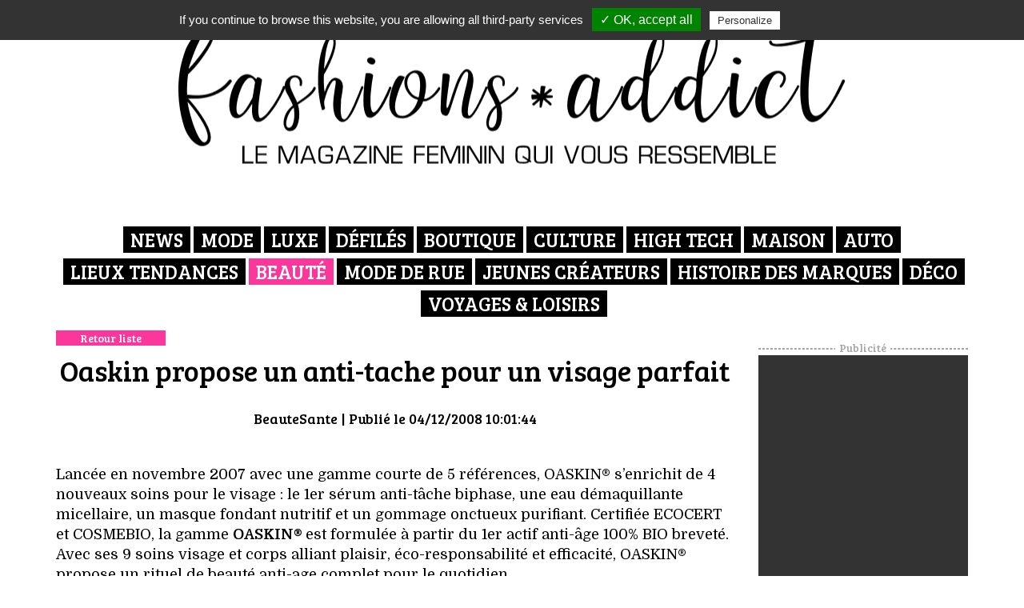

--- FILE ---
content_type: text/html
request_url: https://www.fashions-addict.com/Oaskin-propose-un-anti-tache-pour-un-visage-parfait_461___255.html
body_size: 7860
content:
<!DOCTYPE HTML>
<html xmlns="http://www.w3.org/1999/xhtml" xml:lang="fr" lang="fr">
<head>
<meta charset="iso-8859-1"/>
<title>Oaskin propose un anti-tache pour un visage parfait</title>
<meta http-equiv="X-UA-Compatible" content="IE=edge">
<meta name="viewport" content="width=device-width, initial-scale=1">
<meta name="description" content="Lancée en novembre 2007 avec une gamme courte de 5 références, OASKIN® s’enrichit de 4 nouveaux soins pour le visage : le 1er sérum anti-tâche biphase, une eau démaquillante micellaire, un masque fondant nutritif et un gommage onctueux purifiant. Certifiée ECOCERT et COSMEBIO, la gamme OASKIN® est formulée à partir du 1er actif anti-âge 100% BIO breveté. Avec ses 9 soins visage et corps alliant plaisir, éco-responsabilité et efficacité, OASKIN® propose un rituel de beauté anti-age complet pour le quotidien.La nouveauté essentielle de cette gamme est le Dépigmentant Biphase OASKIN®, il gomme les tâches existantes de la peau (masque de grossesse, tâches dues à l’âge, au soleil…) grâce à l’action synergique de l’actif Oaskin®, l’hydrolat de bleuet et de chêne. Testé cliniquement, ce soin haute technologie hydrate intensément la peau durant 8 heures non stop. Légèrement parfumé aux agrumes, il se vaporise agréablement sur la peau du visage, du décolleté, des mains par légers massages laissant une sensation de fraîcheur.Une gamme de soins à découvrir en pharmacies, parapharmacies et magasins bio.INFOS PRATIQUES :OASKIN® Dépigmentant Biphase - Anti-tâches / Hydratation 8h(15 ml) - Prix : 29 euros" />
<meta name="keywords" content="beauté, maquillage, soin, make up, luxe, parfum, fragrance, vernis, rouge à lèvre, conseils, tendance, spa, massage, santé, " />
<meta NAME="Author" CONTENT="www.fashions-addict.com 2007-2026" />
<link rel="canonical" href="/Oaskin-propose-un-anti-tache-pour-un-visage-parfait_461___255.html" />
<link rel="index" href="?id=461" />
<link rel="shortcut icon" href="/images/skins/202/favicon.ico" />
<link rel="stylesheet" type="text/css" href="/css/bootstrap-3.3.6.min.css" />
<link rel="stylesheet" type="text/css" href="/css/font-awesome.min.css" />
<link rel="stylesheet" type="text/css" href="/css/cart.css" />
<link rel="stylesheet" type="text/css" href="/css/dhtmlxcalendar.css" />
<link rel="stylesheet" href="/css/blueimp-gallery.min.css">
<link rel="stylesheet" type="text/css" href="/css/snippets.css" />
<script type="text/javascript" src="/js/jquery-2.2.1.min.js"></script>
<script type="text/javascript" src="/js/bootstrap-3.3.6.min.js"></script>

<script type="text/javascript" src="/js/script.js"></script>
<script type="text/javascript" src="/js/mlobjects.js"></script>
<script src="/js/blueimp-gallery.min.js"></script>
<script src="/js/jquery.blueimp-gallery.min.js"></script>
<link rel="stylesheet" type="text/css" href="/images/skins/202/style.css" />
<script type="text/javascript">
var skinPath='/images/skins/202/';
var urlmprime='/imprime.asp?id=461&cat=&idp=&idf=255&id_sous_menu=&idl=';
var microCookieUrl='';
</script>
<!-- Google Tag Manager -->
<!-- <script>(function(w,d,s,l,i){w[l]=w[l]||[];w[l].push({'gtm.start': -->
<!-- new Date().getTime(),event:'gtm.js'});var f=d.getElementsByTagName(s)[0], -->
<!-- j=d.createElement(s),dl=l!='dataLayer'?'&l='+l:'';j.async=true;j.src= -->
<!-- 'https://www.googletagmanager.com/gtm.js?id='+i+dl;f.parentNode.insertBefore(j,f); -->
<!-- })(window,document,'script','dataLayer','GTM-PZKW3QK');</script> -->
<!-- End Google Tag Manager -->

<!-- Obligatoires au fonctionnement du site -->
<!-- Go to www.addthis.com/dashboard to customize your tools -->
<!-- <script type="text/javascript" src="//s7.addthis.com/js/300/addthis_widget.js#pubid=ra-5421393e539e9bd0" async="async"></script> -->

<link rel="stylesheet" type="text/css" href="/images/files/hamburgers.min.css">
<link href="https://fonts.googleapis.com/css?family=Bree+Serif|Domine:400,700" rel="stylesheet">

<!--<link rel="stylesheet" type="text/css" href="http://127.0.0.1/Bewaved/david/fashionaddict/decoupe/css/style.css">-->
<!--<script type="text/javascript" src="http://127.0.0.1/Bewaved/david/fashionaddict/decoupe/js/bw_script.js"></script>-->
<script type="text/javascript" src="/images/files/bw_script.js"></script>
<!-- FIN -->

<!-- Global site tag (gtag.js) - Google Analytics -->
<!--<script async src="https://www.googletagmanager.com/gtag/js?id=UA-2200534-3"></script> -->
<!--<script> -->
<!--  window.dataLayer = window.dataLayer || []; -->
<!--  function gtag(){dataLayer.push(arguments);} -->
<!--  gtag('js', new Date()); -->
<!--  gtag('config', 'UA-2200534-3'); -->
<!--</script> -->

<meta name="p:domain_verify" content="fa7d0b0346511c1c013b20bd211c227a"/>
<meta name="msvalidate.01" content="807815EB41BABB330EF467F765AE8D2B" />

<!-- Tarte au citron - Gestion des cookies -->
<script type="text/javascript" src="/images/files/js/tarteaucitron/tarteaucitron.js"></script>

        <script type="text/javascript">
        tarteaucitron.init({
    	  "privacyUrl": "/Cookies_446.html", /* Privacy policy url */

    	  "hashtag": "#tarteaucitron", /* Open the panel with this hashtag */
    	  "cookieName": "tarteaucitron", /* Cookie name */
    
    	  "orientation": "top", /* Banner position (top - bottom) */
    	  "showAlertSmall": false, /* Show the small banner on bottom right */
    	  "cookieslist": true, /* Show the cookie list */

    	  "adblocker": false, /* Show a Warning if an adblocker is detected */
    	  "AcceptAllCta" : true, /* Show the accept all button when highPrivacy on */
    	  "highPrivacy": false, /* Disable auto consent */
    	  "handleBrowserDNTRequest": false, /* If Do Not Track == 1, disallow all */

    	  "removeCredit": false, /* Remove credit link */
    	  "moreInfoLink": true, /* Show more info link */
    	  "useExternalCss": false, /* If false, the tarteaucitron.css file will be loaded */

    	  //"cookieDomain": ".my-multisite-domaine.fr", /* Shared cookie for multisite */
                          
    	  "readmoreLink": "/cookiespolicy" /* Change the default readmore link */
        });
        </script>

</script>
<script type="text/javascript">
tarteaucitron.user.gtagUa = 'UA-2200534-3';
tarteaucitron.user.gtagMore = function () { /* add here your optionnal gtag() */ };
(tarteaucitron.job = tarteaucitron.job || []).push('gtag');
(tarteaucitron.job = tarteaucitron.job || []).push('youtube');
tarteaucitron.user.googletagmanagerId = 'GTM-PZKW3QK';
(tarteaucitron.job = tarteaucitron.job || []).push('googletagmanager');
tarteaucitron.user.addthisPubId = 'ra-5421393e539e9bd0';
(tarteaucitron.job = tarteaucitron.job || []).push('addthis');
(tarteaucitron.job = tarteaucitron.job || []).push('adsense');
</script>

<meta name="google-site-verification" content="ldkpFQiXuTmWYQntnTPe_MRxC6XVs-pyVyaYa2Ir8gc" />

<meta name="google-site-verification" content="DakE-zPve9zXUU4HUIuo6r9SfnoTLUQ-44kX0wx6BRs" />

<!-- Global site tag (gtag.js) - Google Ads: 1056758350 -->
<script async src="https://www.googletagmanager.com/gtag/js?id=AW-1056758350"></script>
<script>
  window.dataLayer = window.dataLayer || [];
  function gtag(){dataLayer.push(arguments);}
  gtag('js', new Date());

  gtag('config', 'AW-1056758350');
</script>

<script type="application/ld+json">
{
	"@context": "http://schema.org",
	"@type": "Corporation",
	"name": "Fashions-addict.com",
	"description": "Magazine féminin en ligne depuis 2007",
	"logo": "http://www.fashions-addict.com/images/files/2018/logo-2018.jpg",
	"url": "https://www.fashions-addict.com/",
	"telephone": "0951049422",
	"sameAs": ["https://twitter.com/fashionsaddict","https://www.linkedin.com/company/fashions-addict-com","https://www.facebook.com/Fashionsaddict","https://youtube.com/c/Fashions-addict","https://www.instagram.com/katyfashionsaddict/"],
	"address": {
		"@type": "PostalAddress",
		"streetAddress": "1 rue du père Talvas",
		"addressLocality": "Clichy",
		"postalCode": "92110",
		"addressCountry": "France"
	}
}
</script>

<meta name="ahrefs-site-verification" content="0905e5026e8b100ecea97d4d00d13eb5e54945ae8456638412152b24a2651563">

<meta name="facebook-domain-verification" content="lmplh8vz8brni4v6a92m3iz4ne7jgi" />

<!-- Google tag (gtag.js) -->
<script async src="https://www.googletagmanager.com/gtag/js?id=G-1DL33V14SV"></script>
<script>
  window.dataLayer = window.dataLayer || [];
  function gtag(){dataLayer.push(arguments);}
  gtag('js', new Date());

  gtag('config', 'G-1DL33V14SV');
</script>

<!-- BEGIN SHAREAHOLIC CODE -->
<link rel="preload" href="https://cdn.shareaholic.net/assets/pub/shareaholic.js" as="script" />
<meta name="shareaholic:site_id" content="8dc4e427d097af1ff9c03f24a009861b" />
<script data-cfasync="false" async src="https://cdn.shareaholic.net/assets/pub/shareaholic.js"></script>
<!-- END SHAREAHOLIC CODE -->

</head>
<body >

    <header>

		<div class="logo"><a href="/" title="Aller à l'accueil">&nbsp;</a></div>
		<div class="menu-toggle visible-sm visible-xs"><button class="hamburger hamburger--spin" type="button">
  <span class="hamburger-box">
    <span class="hamburger-inner"></span>
  </span>
</button></div>
		<div class="container">
			<nav>
				<ul>
						
							<li class="top_1" id="MenuTop1">
	                            <a href="/News_408.html?f1=News" target="_self">News</a>

	                        </li>
	                    
							<li class="top_2" id="MenuTop2">
	                            <a href="/Mode_378.html?f1=Mode" target="_self">Mode</a>

	                        </li>
	                    
							<li class="top_3" id="MenuTop3">
	                            <a href="/Luxe_377.html?f1=Luxe" target="_self">Luxe</a>

	                        </li>
	                    
							<li class="top_4" id="MenuTop4">
	                            <a href="/Les-defiles_374.html?f1=Defiles" target="_self">Défilés</a>

	                        </li>
	                    
							<li class="top_5" id="MenuTop5">
	                            <a href="/Boutique_373.html?f1=Boutique" target="_self">Boutique</a>

	                        </li>
	                    
							<li class="top_6" id="MenuTop6">
	                            <a href="/Culture_379.html?f1=Culture" target="_self">Culture</a>

	                        </li>
	                    
							<li class="top_7" id="MenuTop7">
	                            <a href="/High-Tech_375.html?f1=HighTech" target="_self">High Tech</a>

	                        </li>
	                    
							<li class="top_8" id="MenuTop8">
	                            <a href="/Maison_451.html?f1=Maison" target="_self">Maison</a>

	                        </li>
	                    
							<li class="top_9" id="MenuTop9">
	                            <a href="/Auto_465.html?f1=Voiture" target="_self">Auto</a>

	                        </li>
	                    
							<li class="top_10" id="MenuTop10">
	                            <a href="/Lieux-Tendances_376.html?f1=LieuxTendance" target="_self">Lieux Tendances</a>

	                        </li>
	                    
							<li class="top_11 actif" id="MenuTop11">
	                            <a href="/Beaute_461.html?f1=BeauteSante" target="_self">Beauté</a>

	                        </li>
	                    
							<li class="top_12" id="MenuTop12">
	                            <a href="/Mode-de-rue_462.html?f1=ModeDeRue" target="_self">Mode de rue</a>

	                        </li>
	                    
							<li class="top_13" id="MenuTop13">
	                            <a href="/Jeunes-createurs_463.html?f1=JeunesCreateurs" target="_self">Jeunes créateurs</a>

	                        </li>
	                    
							<li class="top_14" id="MenuTop14">
	                            <a href="/Histoire-des-marques_464.html?f1=HIstoireDesMarques" target="_self">Histoire des marques</a>

	                        </li>
	                    
							<li class="top_15" id="MenuTop15">
	                            <a href="/Deco_427.html?f1=D%C3%A9co" target="_self">Déco</a>

	                        </li>
	                    
							<li class="top_16" id="MenuTop16">
	                            <a href="/Voyages-Loisirs_380.html?f1=VoyagesEtLoisirs" target="_self">Voyages & Loisirs</a>

	                        </li>
	                    
					</ul>
			</nav>

		</div>
	
    </header>

	<div class="global">
		<div class="fond-perdu"></div>
		<div class="contenu">
			<div class="container">
				
<div class="row"><div class="col-md-9">

				<div>

<div class="back"><a class="bouton" href="javascript:window.history.back()">Retour liste</a>
</div>
<div class="detail">
  <h1>Oaskin propose un anti-tache pour un visage parfait
  </h1>
  <div class="date-detail" style="text-align:center"><span class="titre-rubrique">BeauteSante</span> | Publi&eacute; le 04/12/2008 10:01:44
  </div>
  <div class="image-full"><img alt="" src="/images/catalogue/id_1/images/delete-pics.gif" >
  </div>
  <div class="texte">Lancée en novembre 2007 avec une gamme courte de 5 références, OASKIN® s’enrichit de 4 nouveaux soins pour le visage : le 1er sérum anti-tâche biphase, une eau démaquillante micellaire, un masque fondant nutritif et un gommage onctueux purifiant. Certifiée ECOCERT et COSMEBIO, la gamme <b>OASKIN® </b>est formulée à partir du 1er actif anti-âge 100% BIO breveté. Avec ses 9 soins visage et corps alliant plaisir, éco-responsabilité et efficacité, OASKIN® propose un rituel de beauté anti-age complet pour le quotidien.<br><br>La nouveauté essentielle de cette gamme est <b>le Dépigmentant Biphase OASKIN®</b>, il gomme les tâches existantes de la peau (masque de grossesse, tâches dues à l’âge, au soleil…) grâce à l’action synergique de l’actif Oaskin®, l’hydrolat de bleuet et de chêne. Testé cliniquement, ce soin haute technologie hydrate intensément la peau durant 8 heures non stop. Légèrement parfumé aux agrumes, il se vaporise agréablement sur la peau du visage, du décolleté, des mains par légers massages laissant une sensation de fraîcheur.<br><br>Une gamme de soins à découvrir en pharmacies, parapharmacies et magasins bio.<br><br><b>INFOS PRATIQUES</b> :<br>OASKIN® Dépigmentant Biphase - Anti-tâches / Hydratation 8h<br>(15 ml) - Prix : 29 euros 
  </div>
  <div class="social">
    <div class="titre">Vous avez aim&eacute; cet article ? Partagez le :
    </div>
    <div class="liens">
      <div class="shareaholic-canvas" data-app="share_buttons" data-app-id="33132029"></div>
    </div>
  </div>
  <div class="row related">
    <div class="col-md-6">
      <div class="related-content">
        <div class="titre">Les articles les plus lus
        </div>
        
      </div>
    </div>
    <div class="col-md-6">
      <div class="related-content">
        <div class="titre">A lire &eacute;galement
        </div>
        
      </div>
    </div>
  </div>
</div>


</div>
				
</div><div class="col-md-3 mode-liste-pub"><div class="publicite">
								<div class="legende"><span>Publicit&eacute;</span></div>
								<div class="contenu"><script async src="//pagead2.googlesyndication.com/pagead/js/adsbygoogle.js"></script>
<!-- Bandeau bas -->
<ins class="adsbygoogle" style="display: inline-block; width: 262px; height: 600px;" data-ad-client="ca-pub-0557320356990431" data-ad-slot="7672810737"> 
          <script>
(adsbygoogle = window.adsbygoogle || []).push({});
</script></ins></div><div class="contenu"><script async src="//pagead2.googlesyndication.com/pagead/js/adsbygoogle.js"></script>
<!-- Bandeau bas -->
<ins class="adsbygoogle" style="display: inline-block; width: 262px; height: 600px;" data-ad-client="ca-pub-0557320356990431" data-ad-slot="7672810737"> 
          <script>
(adsbygoogle = window.adsbygoogle || []).push({});
</script></ins></div>
							</div></div></div>

			</div>
		</div>
	</div>
	<footer>
		<div class="publicite-ctn">
			<div class="publicite">
				<div class="legende"><span>Publicité</span></div>
				<div class="contenu">
	<script async src="//pagead2.googlesyndication.com/pagead/js/adsbygoogle.js"></script>
<!-- Bandeau bas -->
<ins class="adsbygoogle"
     style="display:inline-block;width:1000px;height:300px"
     data-ad-client="ca-pub-0557320356990431"
     data-ad-slot="4750708897"></ins>
<script>
(adsbygoogle = window.adsbygoogle || []).push({});
</script>
</div>
			</div>
		</div>
		<nav>
			<div class="container">
				<ul>
						
							<li class="top_1" id="MenuTop1">
	                            <a href="/Qui-sommes-nous_414.html" target="_self">Qui sommes-nous ?</a>

	                        </li>
	                    
							<li class="top_2" id="MenuTop2">
	                            <a href="/Contactez-nous_361.html" target="_self">Contactez-nous</a>

	                        </li>
	                    
							<li class="top_3" id="MenuTop3">
	                            <a href="/Partenaires_362.html" target="_self">Partenaires</a>

	                        </li>
	                    
							<li class="top_4" id="MenuTop4">
	                            <a href="/Publicite_460.html" target="_self">Publicité</a>

	                        </li>
	                    
							<li class="top_5" id="MenuTop5">
	                            <a href="/CGV_398.html" target="_self">CGV</a>

	                        </li>
	                    
							<li class="top_6" id="MenuTop6">
	                            <a href="/Mentions-Legales_364.html" target="_self">Mentions Légales</a>

	                        </li>
	                    
							<li class="top_7" id="MenuTop7">
	                            <a href="/Protection-des-donnees_365.html" target="_self">Protection des données</a>

	                        </li>
	                    
					</ul>
			</div>

		</nav>
		<div class="copyright-ctn">
			<div class="container">
				<div class="row">
					<div class="col-md-6 copyright">Fashions-addict - Copyright 2026</div>
					<div class="col-md-6 realisation">Réalisation <a href="http://www.idclic.com" target="_blank">www.idclic.com</a></div>
				</div>
			</div>
		</div>
	</footer>
	
<script type="text/javascript">
	function notifyUADetails () {
		var timeStamp = parseInt(new Date());
		var depth = (screen.colorDepth || screen.pixelDepth);
		depth = (depth>=16) ? (depth +" Bits") : (Math.pow(2,screen.colorDepth) +" Colors");
		var url = "/compteur.asp?mode=inform&res="+ [screen.width, screen.height].join(" x ") +" - "+  depth;
		var uaMng = new Image();
		uaMng.src = url;
	}
	
	function notifyUAExit(e) {
		e = e || window.event;
		var timeStamp = parseInt(new Date());
		var url = "/compteur.asp?mode=leave&ts=1769389231";
		var uaMng = new Image();
		uaMng.src = url;
		return;
	}
	
	if (window.addEventListener) { 
	    window.addEventListener("beforeunload", notifyUAExit, false)
	} else if (window.attachEvent) {
	    window.attachEvent("onbeforeunload", notifyUAExit)
	}	
	
	notifyUADetails(); 
	setTimeout(notifyUAExit, 10 * 60000); 
</script>

    <div id="blueimp-gallery" class="blueimp-gallery blueimp-gallery-controls" data-filter=".microzoom">
        <div class="slides"></div>
        <h3 class="title">Lightbox</h3>
        <a class="prev">‹</a>
        <a class="next">›</a>
        <a class="close">×</a>
        <a class="play-pause"></a>
        <ol class="indicator"></ol>
    </div>



    <div class="modal fade" id="idml-cart-modal" tabindex="-1" role="dialog" aria-labelledby="myModalLabel">
        <div class="modal-dialog" role="document">
            <div class="modal-content">
                <div class="modal-header">
                    <button type="button" class="close" data-dismiss="modal" aria-label="Close"><span aria-hidden="true">&times;</span></button>
                    <h4 class="modal-title" id="myModalLabel">Modal title</h4>
                </div>
                <div class="modal-body"></div>
                <div class="modal-footer">
                    <button type="button" class="btn btn-default" data-dismiss="modal">Fermer</button>
                </div>
            </div>
        </div>
    </div>

</body>
</html>


--- FILE ---
content_type: text/html; charset=utf-8
request_url: https://www.google.com/recaptcha/api2/aframe
body_size: 184
content:
<!DOCTYPE HTML><html><head><meta http-equiv="content-type" content="text/html; charset=UTF-8"></head><body><script nonce="LOZnnrlUxNXdsEbhmBO6XQ">/** Anti-fraud and anti-abuse applications only. See google.com/recaptcha */ try{var clients={'sodar':'https://pagead2.googlesyndication.com/pagead/sodar?'};window.addEventListener("message",function(a){try{if(a.source===window.parent){var b=JSON.parse(a.data);var c=clients[b['id']];if(c){var d=document.createElement('img');d.src=c+b['params']+'&rc='+(localStorage.getItem("rc::a")?sessionStorage.getItem("rc::b"):"");window.document.body.appendChild(d);sessionStorage.setItem("rc::e",parseInt(sessionStorage.getItem("rc::e")||0)+1);localStorage.setItem("rc::h",'1769389232193');}}}catch(b){}});window.parent.postMessage("_grecaptcha_ready", "*");}catch(b){}</script></body></html>

--- FILE ---
content_type: text/css
request_url: https://www.fashions-addict.com/css/dhtmlxcalendar.css
body_size: 1593
content:
/* Style CSS du calendrier  dates de livraison */
/*SilverLight skin. default*/
#InfoLivraison .dhtmlxcalendar .entbox td {
	margin: 0px;
	padding: 2px 0px;
	font-size: 12px;
}
/* Appearance calendar standart view */
.dhtmlxcalendar {
	position: relative; 
	background: url(/images/store/icons/cal_bg_single.gif) no-repeat;
	z-index:99;
	width: 100%;
	text-align: center;
}

/* Calendar body */
.dhtmlxcalendar .entbox {
	margin: auto;
	width: 100%;
}
/* Common style for each cell of calendar */
.dhtmlxcalendar td {
	cursor: default;
	text-align:center;
}

/* Month left button */
.dhtmlxcalendar .dxcalmonth td.month_btn_left,
.dhtmlxcalendar .dxcalmonth td.month_btn_right {
	cursor: pointer;
	width:8px;
}


    .dhtmlxcalendar .dxcalmonth td.month_btn_left:after,
    .dhtmlxcalendar .dxcalmonth td.month_btn_right:after {
        /*content:"1";*/
        font-family: FontAwesome,Font Awesome\ 5 Pro;
        content: "\f054";
        display: block;
        font-style: normal;
        font-size: 16px;
    }


/* Month right button */
.dhtmlxcalendar .dxcalmonth td.month_btn_left:after {
	content: "\f053";
}

.dhtmlxcalendar .dxcalmonth td.month_btn_left span,
.dhtmlxcalendar .dxcalmonth td.month_btn_right span{
	visibility: hidden;
}

.dhtmlxcalendar .dxcalmonth table {
	margin: auto;
}

.dhtmlxcalendar .dxcalmonth table td {
	font-weight: bold;
	text-align: center;
    padding:10px 0;
}

/* Appearance months shorts labels */
.dhtmlxcalendar .dxcaldlabel {
	border-top: 1px solid #ddd;
	border-bottom: 1px solid #ddd;
	font-weight: bold;
    background-color: #f0f0f0;

}
.dhtmlxcalendar .dxcaldays,
.dhtmlxcalendar .dxcaldays_ie{
	border-bottom: 1px solid #696969;
}
/* Common styles for months and days labels */
.dhtmlxcalendar .dxcaldlabel td,
.dhtmlxcalendar .dxcaldays td,
.dhtmlxcalendar .dxcaldays_ie td {
	text-align: center;
	vertical-align: middle;
	height: 40px;
}

/* Appearance days */
.dhtmlxcalendar .dxcaldays td,
.dhtmlxcalendar .dxcaldays_ie td{
	border: 1px solid transparent;
	cursor: pointer;
}
/* Appearance days for IE */
.dhtmlxcalendar .dxcaldays_ie td{
}
/* Comma between month and year */
.dhtmlxcalendar td.comma{
	visibility:visible;
}
/* Common style for month and year labels */
.dhtmlxcalendar div.planeMonth,
.dhtmlxcalendar div.planeYear {
	height: auto;
	overflow: hidden;
}
/* Appearance year */
div.dhtmlxcalendar div.planeYear{
	display:inline;
	width:28px;
}

/* begin: days colors */
/* Days of this month */
.dhtmlxcalendar td.thismonth{
	font-weight: bold;
}
/* Days of other months */
.dhtmlxcalendar td.othermonth{
}
/* Weekend */
.dhtmlxcalendar td.weekend{
	color: #C72222 !important;
}
/* Insensitive days*/
.dhtmlxcalendar td.insensitive{
	opacity: 0.3;
	-ms-filter: "progid:DXImageTransform.Microsoft.Alpha(Opacity=50)";
	filter: alpha(opacity=50);
	font-weight: normal;
	cursor: default;
}
/* Selected day */
.dhtmlxcalendar td.selected{
	background-color: #696969;
	font-weight: bold !important;
	color: white !important;
}
/* Current day */
.dhtmlxcalendar td.current{
	font-weight: bold  !important;
	color: black;
}
/* Hovered day */
.dhtmlxcalendar td.hover{
	border: 1px solid #888888;
	background: #efefef;
	color: #000000;
	font-weight: bold;
}
/* Holidays */
.dhtmlxcalendar td.holiday{ 
	font-weight: bold;
	color: #C72222;
}

/* end: silverlight */

/* begin: dhtmlxDblCalendarObject */
.dhtmlxdblcalendar {
	background: url(/images/store/icons/cal_bg_double.gif) no-repeat;
  z-index:100;
	padding: 0px;
}
.dhtmlxdblcalendar .dhtmlxcalendar {
	background-image: url(/images/1x1.gif);
}
/* end: dhtmlxDblCalendarObject */

/* begin: dhtmlxRichSelector */
.dhtmlxcalendar div.dhtmlxRichSelector {
	position: relative;
	background-color:#ffffff;
	display: block;
	width: 1px;
	height: 1px;
}
.dhtmlxcalendar textarea.dhtmlxRichSelector,
.dhtmlxcalendar select.dhtmlxRichSelector {
	font-family: Tahoma;
	position: absolute;
	font-size: 10px;
	overflow: hidden;
	border-width: 0px;
	z-index:100;
	left: 0px;
	top: 0px;
}
.dhtmlxcalendar select.dhtmlxRichSelector {
	border: 1px solid #555555;
}
/* end: dhtmlxRichSelector */